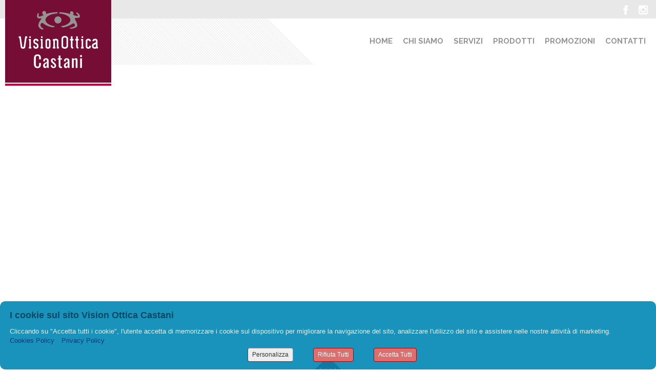

--- FILE ---
content_type: text/html; charset=utf-8
request_url: http://www.visionotticacastani.it/hallyson.aspx
body_size: 23842
content:


<!DOCTYPE html>

<html id="ctl00_Html1" xmlns="http://www.w3.org/1999/xhtml" dir="ltr" lang="it" prefix="og: http://ogp.me/ns#" class="lang-it">
<head id="ctl00_Head1" data-sitologourl="/Public/visionotticacastani/StrutturaSito/immagini/logo_vision_ottica_castani.png" data-sitoname="Vision Ottica Castani" data-idpagina="3942"><title>
	hallyson
</title><meta property="og:title" content="hallyson" /><meta name="description" content="hallyson" /><meta property="og:description" content="hallyson" /><meta property="og:type" content="article" /><meta property="og:url" content="http://www.visionotticacastani.it/hallyson.aspx" /><meta property="og:locale" content="it_IT" /><meta name="robots" content="noindex,nofollow" /><meta http-equiv="content-type" content="text/html; charset=utf-8" /><meta name="revisit-after" content="7 days" /><meta name="medium" content="news" /><meta name="generator" content="GiapCMS - Il CMS visuale" /><meta property="og:image" content="http://www.visionotticacastani.it/Public/visionotticacastani/Immagini/marchi/logo_hallyson.png" /><meta property="twitter:card" content="summary_large_image" /><meta property="twitter:image" content="http://www.visionotticacastani.it/Public/visionotticacastani/Immagini/marchi/logo_hallyson.png" />
    <style type="text/css">
        html{width:100%;}
    </style>
    
    <link rel="canonical" href="https://www.visionotticacastani.it/hallyson.aspx"/>
    <link href="https://fonts.googleapis.com/css?family=Open+Sans:400,600|Roboto:400,500&display=swap" rel="stylesheet">
<link href="https://fonts.googleapis.com/css?family=Raleway:400,500,700" rel="stylesheet">


<!-- Global site tag (gtag.js) - Google Analytics -->
<script async src="https://www.googletagmanager.com/gtag/js?id=UA-159434283-1"></script>
<script>
  window.dataLayer = window.dataLayer || [];
  function gtag(){dataLayer.push(arguments);}
  gtag('js', new Date());

  gtag('config', 'UA-159434283-1');
</script>

    <script type="application/ld+json">{"@context": "https://schema.org","@type": "NewsArticle","headline": "hallyson","description": "hallyson","url": "http://www.visionotticacastani.it/hallyson.aspx","datePublished": "2032-02-24T12:00:00+01:00","image": ["http://www.visionotticacastani.it/Public/visionotticacastani/Immagini/marchi/logo_hallyson.png"]}</script>
    <link rel="shortcut icon" type="image/x-icon" href="/Public/visionotticacastani/StrutturaSito/immagini/favicon.ico" />
    <link rel="icon" type="image/ico" href="/Public/visionotticacastani/StrutturaSito/immagini/favicon.ico" />
    
    
    <link rel="image_src" href="http://www.visionotticacastani.it/Public/visionotticacastani/Immagini/marchi/logo_hallyson.png" type="image/png"/>
    <link rel="stylesheet" type="text/css" href="https://maxcdn.bootstrapcdn.com/font-awesome/4.5.0/css/font-awesome.min.css"/>
    
    
    
    
    
    
    
    
    <link rel="stylesheet" type="text/css" href="/public/css_runtime/visionotticacastani/pagina3942.css?dt=20240102175610"/>
    <link rel="stylesheet" type="text/css" href="/css/cookie002.css?v=8"/>
    
    
    <link href="/App_JPlugin/libraries/bootstrap/dist/css/bootstrap.css" rel="stylesheet" />
    <link href="/App_JPlugin/libraries/bootstrap2-toggle/css/bootstrap2-toggle.min.css" rel="stylesheet" />
    <style id="ctl00_zonHead_runtimeCssStyle" type="text/css"></style>
    <script type="text/javascript" src="//ajax.googleapis.com/ajax/libs/jquery/1.12.4/jquery.min.js"></script>
    
    
</head>
<body id="ctl00_Body1" style="padding:0;margin:0;">
    <form name="aspnetForm" method="post" id="aspnetForm">
<div>
<input type="hidden" name="ctl00_RadScriptManager1_TSM" id="ctl00_RadScriptManager1_TSM" value="" />
<input type="hidden" name="__EVENTTARGET" id="__EVENTTARGET" value="" />
<input type="hidden" name="__EVENTARGUMENT" id="__EVENTARGUMENT" value="" />
<input type="hidden" name="__VIEWSTATE" id="__VIEWSTATE" value="GXC76A1BoL2lCth3Ezgr3YzjGWl3vRGrxzpi5/Te3L1UUdZW/dppGf6tlZi08VEngHwUXXvqGzyq40E7OJ3KEkCwAxZXtrRj0R57AHTnMn8=" />
</div>

<script type="text/javascript">
//<![CDATA[
var theForm = document.forms['aspnetForm'];
if (!theForm) {
    theForm = document.aspnetForm;
}
function __doPostBack(eventTarget, eventArgument) {
    if (!theForm.onsubmit || (theForm.onsubmit() != false)) {
        theForm.__EVENTTARGET.value = eventTarget;
        theForm.__EVENTARGUMENT.value = eventArgument;
        theForm.submit();
    }
}
//]]>
</script>


<script src="/WebResource.axd?d=pynGkmcFUV13He1Qd6_TZKRtBTRymD9XoeUr9GIPVLutCdzz7FVcenmaJWcDObEFrM65qtKEa9EKQSYRAOJTcw2&amp;t=638901843720898773" type="text/javascript"></script>


<script src="/Telerik.Web.UI.WebResource.axd?_TSM_HiddenField_=ctl00_RadScriptManager1_TSM&amp;compress=1&amp;_TSM_CombinedScripts_=%3b%3bSystem.Web.Extensions%2c+Version%3d4.0.0.0%2c+Culture%3dneutral%2c+PublicKeyToken%3d31bf3856ad364e35%3ait-IT%3a64455737-15dd-482f-b336-7074c5c53f91%3aea597d4b%3ab25378d2" type="text/javascript"></script>
<div>

	<input type="hidden" name="__VIEWSTATEGENERATOR" id="__VIEWSTATEGENERATOR" value="CA0B0334" />
</div>
        <script type="text/javascript">
//<![CDATA[
Sys.WebForms.PageRequestManager._initialize('ctl00$RadScriptManager1', 'aspnetForm', [], [], [], 90, 'ctl00');
//]]>
</script>

        <div id="ctl00_toolbar" style="display:none;">
                
        </div>  
        <div id="container_1colonna" class="container1colonna pagCont"  style="margin:0 auto;width:100%;">
            <!-- header -->
            
    <header id="ctl00_zonHeader_zona_header1_header" class="selettore_zona_header  baseHeader" style="float:left;position:relative;min-height:125px;width:100%;z-index:0;overflow:visible;">
    <div class="editor-ombra ombraHeader"></div>
    <div id="ctl00_zonHeader_zona_header1_container" class="gc-cont" style="position:relative;float:none;min-height:125px;">
        <div id="modulo59611" class="risorsa logoHeader" style="top:0px;left:0px;position:absolute;z-index:0;"><a href="/"><img class="risorsa" src="/Public/visionotticacastani/StrutturaSito/immagini/logo_vision_ottica_castani.png" alt="" title=""  /></a></div><div id="modulo59612" class="infobox socialHeader" style="top:0px;left:0px;position:absolute;z-index:0;"><div class="iconaSocial">
<a href="https://www.facebook.com/VisionOttica-Castani-361347994028/" target="_blank"><img alt="" src="/public/visionotticacastani/StrutturaSito/immagini/icona_facebook_footer.png" /></a>
<a href="https://www.instagram.com/visionottica_castani/?hl=it" target="_blank"><img alt="" src="/public/visionotticacastani/StrutturaSito/immagini/icona_instagram_footer.png" /></a></div></div><div id="modulo59613" class="risorsa corniceHeader" style="top:0px;left:0px;position:absolute;z-index:0;"><img class="risorsa" src="/Public/visionotticacastani/StrutturaSito/immagini/decorazione_header.png" alt="" title=""  /></div><nav id="modulo59614" class="menu principale" style="top:0px;left:0px;position:absolute;z-index:0;"><ul class="level0"><li class="item "><a href="/" title="Home">Home</a></li> <li class="item "><a href="/chi-siamo.aspx" title="Chi siamo">Chi siamo</a></li> <li class="item "><a href="/servizi/optometria.aspx" title="Servizi">Servizi</a></li> <li class="item "><a href="/prodotti/lenti-a-contatto.aspx" title="Prodotti">Prodotti</a></li> <li class="item "><a href="/promozioni/buono-fino-150.aspx" title="Promozioni">Promozioni</a></li> <li class="item "><a href="/contatti.aspx" title="Contatti">Contatti</a></li> </ul></nav>
    </div>
</header>














            <!--/ header -->
            <main id="ctl00_mainZone">
                <!-- containercentrale -->  
                <div id="containercentrale" class="containercentrale"  style="float:left;width:100%;position:relative;">
	                
                    <!-- centrale -->
                    
    <div id="ctl00_zonCentrale_zona_centrale1_centrale" class="selettore_zona_centrale  baseCentral" style="float:left;position:relative;min-height:600px;width:100%;z-index:0;"> 
    <div class="editor-ombra ombraCentral"></div>
    <div id="centrale_top"></div>
    <div id="ctl00_zonCentrale_zona_centrale1_container" class="gc-cont" style="position:relative;float:none;">
          
    </div>
    <div id="centrale_bottom"></div>   
</div>


                    <!--/ centrale -->
	                
	            </div>
                <!--/ containercentrale -->  		               
            </main>
            <!-- footer -->
            
    <footer id="ctl00_zonFooter_zona_footer1_footer" class="selettore_zona_footer  baseFooter" style="float:left;position:relative;min-height:100px;width:100%;z-index:0;">
    <div class="editor-ombra ombraFooter"></div>
    <div id="footer_top"></div>
    <div id="ctl00_zonFooter_zona_footer1_container" class="gc-cont" style="position:relative;float:none;min-height:100px;">
        <div id="modulo59608" class="risorsa logoFooter" style="float:left;margin-top:0px;margin-left:0px;zoom:1;z-index:0;"><img class="risorsa" src="/Public/visionotticacastani/StrutturaSito/immagini/logo_footer2.png" alt="" title=""  /></div><div id="modulo59609" class="infobox chisiamoFooter" style="float:left;margin-top:0px;margin-left:0px;zoom:1;z-index:0;"><div class="titolo"><img alt="" src="/public/visionotticacastani/StrutturaSito/immagini/titolo_footer.png" /></div>
<div class="recapiti">
Via dei Castani, 265/267
<br />
00171 Roma RM
<br />
Tel +39. 06 9887 6775
<br />
info@visionotticacastani.it</div>
<div class="informative"><a href="/privacy-policy.aspx">privacy</a> | <a href="/informativa-cookie.aspx">cookie</a></div></div><div id="modulo59672" class="infobox sitemap" style="float:left;margin-top:0px;margin-left:0px;zoom:1;z-index:0;"><div class="titolo">Sitemap</div>
<ul>
    <li><a href="/default.aspx">Home</a></li>
    <li><a href="/chi-siamo.aspx">Chi Siamo</a></li>
    <li><a href="/promozioni/buono-fino-150.aspx">Promozioni</a></li>
    <li><a href="/contatti.aspx">Contatti</a></li>
</ul>
<ul>
    <li><a href="/servizi/optometria.aspx">Optometria</a></li>
    <li><a href="/servizi/contattologia.aspx">Contattologia</a></li>
    <li><a href="/servizi/specialita-varilux.aspx">Varilux</a></li>
    <li><a href="/servizi/sos-occhiali-sicuri.aspx">Servizio Occhiali Sicuri</a></li>
    <li><a href="/servizi/sistema-centratura-lenti.aspx">Centratura Lenti</a></li>
    <li><a href="/servizi/pagodil-dilazione-pagamenti.aspx">Pagodil</a></li>
</ul>
<ul>
    <li><a href="/prodotti/lenti-a-contatto.aspx">Lenti a contatto</a></li>
    <li><a href="/prodotti/liquido-lenti-a-contatto.aspx">Liquido lenti a contatto</a></li>
    <li><a href="/prodotti/occhiali-da-vista.aspx">Occhiali da vista</a></li>
    <li><a href="/prodotti/occhiali-da-sole.aspx">Occhiali da sole</a></li>
    <li><a href="/prodotti/occhiali-baby-vista.aspx">Occhiali Baby Vista</a></li>
    <li><a href="/prodotti-optoX.aspx">Opto X</a></li>
</ul></div><div id="modulo59673" class="infobox txtFooter" style="float:left;margin-top:0px;margin-left:0px;zoom:1;z-index:0;"><div class="titolo">Chi Siamo</div>
<div class="testo"><strong>Dal 2014, siamo diventati parte di Vision Ottica</strong>, il pi&ugrave; grande gruppo di ottici optometristi e contattologi a livello nazionale, <strong>rinnovando completamente la struttura e trasferendo il centro ottico nella via principale del quartiere.&nbsp;<br />
</strong><a href="/chi-siamo.aspx">Continua a leggere &gt;&gt;</a></div></div><div id="modulo59610" class="infobox creditsFooter" style="float:left;margin-top:0px;margin-left:0px;zoom:1;z-index:0;"><div class="copyright">Copyright 2020&reg; - Vision Ottica Castani - P.IVA 123456789</div>
<div class="social"><a href="https://www.facebook.com/VisionOttica-Castani-361347994028/" target="_blank"><img alt="" src="/public/visionotticacastani/StrutturaSito/immagini/icona_facebook_footer.png" /></a><a href="https://www.instagram.com/visionottica_castani/?hl=it" target="_blank"><img alt="" src="/public/visionotticacastani/StrutturaSito/immagini/icona_instagram_footer.png" /></a></div>
<div class="powered">Design by Numaweb - Powered by GiapCMS</div></div>
    </div>
    <div id="footer_bottom"></div>
</footer>


            <!--/ footer -->
        </div>
	    
	    
    <div id="ctl00_ContentPlaceHolderLibero_cookieMsgInfo" class="cookie-msg-info-container" style="display:block;" ckSito="visionotticacastaniCkAcptGdpr">
        <div id="ctl00_ContentPlaceHolderLibero_cookieIntro" class="cookie-intro" style="display:block;">
            <span class="cookie-title">I cookie sul sito Vision Ottica Castani</span>
            <span class="cookie-text">Cliccando su "Accetta tutti i cookie", l'utente accetta di memorizzare i cookie sul dispositivo per migliorare la navigazione del sito, analizzare l'utilizzo del sito e assistere nelle nostre attività di marketing.</span>
            <span class="cookie-link">
                <a id="ctl00_ContentPlaceHolderLibero_lnkCookiePolicy" class="info" rel="nofollow" href="/informativa-cookie.aspx">Cookies Policy</a>
                <a id="ctl00_ContentPlaceHolderLibero_lnkPrivacyPolicy" class="info" rel="nofollow" href="/privacy-policy.aspx">Privacy Policy</a>
            </span>
            <span class="cookie-button">
                <a id="ctl00_ContentPlaceHolderLibero_lnkCookieCustomize" class="customize" rel="nofollow" href="javascript:personalizzaCookie(&#39;ctl00_ContentPlaceHolderLibero_cookieMsgInfo&#39;);">Personalizza</a>
                <a id="ctl00_ContentPlaceHolderLibero_lnkCookieDisableAll" class="accetto" rel="nofollow" href="javascript:accettaCookie(&#39;visionotticacastaniCkAcptGdpr&#39;,&#39;ctl00_ContentPlaceHolderLibero_cookieMsgInfo&#39;,&#39;03ada255-1751-4dbd-bbc9-d63e16b9d25d&#39;,&#39;DenyAll&#39;);">Rifiuta Tutti</a>
                <a id="ctl00_ContentPlaceHolderLibero_lnkCookieAllowAll" class="accetto" rel="nofollow" href="javascript:accettaCookie(&#39;visionotticacastaniCkAcptGdpr&#39;,&#39;ctl00_ContentPlaceHolderLibero_cookieMsgInfo&#39;,&#39;03ada255-1751-4dbd-bbc9-d63e16b9d25d&#39;,&#39;AllowAll&#39;);">Accetta Tutti</a>
            </span>
        </div>
        <div id="ctl00_ContentPlaceHolderLibero_cookieSettingsContainer" class="cookie-settings-container" style="display:none;">
            <div class="cookie-settings-header">
                <span class="settings-title">Gestione Preferenze Privacy</span>
                <div id="ctl00_ContentPlaceHolderLibero_cookieSettingsClose" class="settings-close" style="display:block;"><a id="ctl00_ContentPlaceHolderLibero_lnkCookieSettingsClose" class="close" rel="nofollow" href="javascript:personalizzaCookieHide(&#39;ctl00_ContentPlaceHolderLibero_cookieMsgInfo&#39;);">X</a></div>
            </div>
            <div class="cookie-settings-body">
                <div class="cookie-settings-selectors">
                    <ul>
                        <li class="attivo" data-target="privacy">La tua privacy</li>
                        <li data-target="necessary">Cookie strettamente necessari</li>
                        <li data-target="functional">Cookie di funzionalità</li>
                        <li data-target="performance">Cookie di prestazione</li>
                        <li data-target="targeting">Cookie per pubblicità mirata</li>
                        <li data-target="socialmedia">Cookie dei social media</li>
                    </ul>
                </div>
                <div class="cookie-settings-content">
                    <div class="cookie-settings-content-privacy">
                        <div class="cookie-settings-content-header"><span class="settings-content-title">La tua privacy</span></div>
                        <div class="cookie-settings-content-body">Quando si visita qualsiasi sito Web, questo può memorizzare o recuperare informazioni sul tuo browser, in gran parte sotto forma di cookie. Queste informazioni potrebbero essere su di te, le tue preferenze o il tuo dispositivo e sono utilizzate in gran parte per far funzionare il sito secondo le tue aspettative. Le informazioni di solito non ti identificano direttamente, ma possono fornire un'esperienza Web più personalizzata. Poiché rispettiamo il tuo diritto alla privacy, è possibile scegliere di non consentire alcuni tipi di cookie. Clicca sulle intestazioni delle diverse categorie per saperne di più e modificare le impostazioni predefinite. Tuttavia, il bloccaggio di alcuni tipi di cookie può avere impatto sulla tua esperienza del sito e dei servizi che siamo in grado di offrire.<br/><a href="/privacy-policy.aspx">Privacy Policy</a></div>
                    </div>
                    <div class="cookie-settings-content-necessary">
                        <div class="cookie-settings-content-header">
                            <span class="settings-content-title">Cookie strettamente necessari</span>
                            <span class="settings-content-always">Sempre attivi</span>
                        </div>
                        <div class="cookie-settings-content-body">Questi cookie sono necessari per il funzionamento del sito e non possono essere disattivati ​​nei nostri sistemi. Di solito vengono impostati solo in risposta alle azioni da te effettuate che costituiscono una richiesta di servizi, come l'impostazione delle preferenze di privacy, l'accesso o la compilazione di moduli. È possibile impostare il browser per bloccare o avere avvisi riguardo questi cookie, ma di conseguenza alcune parti del sito non funzioneranno. Questi cookie non archiviano informazioni personali.<br/><a href="/informativa-cookie.aspx">Cookies Policy</a></div>
                    </div>
                    <div class="cookie-settings-content-functional">
                        <div class="cookie-settings-content-header">
                            <span class="settings-content-title">Cookie di funzionalità</span>
                            <span class="settings-content-checkbox"><input type="checkbox" class="chkCookieSettingsFunctional" data-toggle="toggle" data-on="On" data-off="Off" checked="checked" /></span>
                        </div>
                        <div class="cookie-settings-content-body">Questi cookie consentono al sito di fornire funzionalità e personalizzazione avanzate. Possono essere impostati da noi o da provider di terze parti i cui servizi sono stati aggiunti alle nostre pagine. Se non si autorizzano questi cookie, alcuni o tutti questi servizi potrebbero non funzionare correttamente.</div>
                    </div>
                    <div class="cookie-settings-content-performance">
                        <div class="cookie-settings-content-header">
                            <span class="settings-content-title">Cookie di prestazione</span>
                            <span class="settings-content-checkbox"><input type="checkbox" class="chkCookieSettingsPerformance" data-toggle="toggle" data-on="On" data-off="Off" /></span>
                        </div>
                        <div class="cookie-settings-content-body">Questi cookie ci permettono di contare le visite e fonti di traffico in modo da poter misurare e migliorare le prestazioni del nostro sito. Ci aiutano a sapere quali sono le pagine più e meno popolari e vedere come i visitatori si muovono intorno al sito. Tutte le informazioni raccolte dai cookie sono aggregate e quindi anonime. Se non consenti questi cookie, non sapremo quando hai visitato il nostro sito.</div>
                    </div>
                    <div class="cookie-settings-content-targeting">
                        <div class="cookie-settings-content-header">
                            <span class="settings-content-title">Cookie per pubblicità mirata</span>
                            <span class="settings-content-checkbox"><input type="checkbox" class="chkCookieSettingsTargeting" data-toggle="toggle" data-on="On" data-off="Off" /></span>
                        </div>
                        <div class="cookie-settings-content-body">Questi cookie possono essere impostati tramite il nostro sito dai nostri partner pubblicitari. Possono essere utilizzati da queste aziende per costruire un profilo dei tuoi interessi e mostrarti annunci pertinenti su altri siti. Non memorizzano direttamente informazioni personali, ma sono basati unicamente sull'individuazione del tuo browser e del tuo dispositivo internet. Se non si accettano questi cookie, riceverai una pubblicità meno mirata.</div>
                    </div>
                    <div class="cookie-settings-content-socialmedia">
                        <div class="cookie-settings-content-header">
                            <span class="settings-content-title">Cookie dei social media</span>
                            <span class="settings-content-checkbox"><input type="checkbox" class="chkCookieSettingsSocialMedia" data-toggle="toggle" data-on="On" data-off="Off" /></span>
                        </div>
                        <div class="cookie-settings-content-body">Questi cookie sono impostati da una serie di servizi di social media che abbiamo aggiunto al sito per consentire di condividere i nostri contenuti con i tuoi amici e connessioni. Sono in grado di monitorare il tuo browser in altri siti e di creare un profilo dei tuoi interessi. Ciò potrebbe avere un impatto sul contenuto e messaggi visualizzati in altri siti Web che visiti. Se non si accettano questi cookie, non è possibile utilizzare o visualizzare questi strumenti di condivisione.</div>
                    </div>
                </div>
            </div>
            <div class="cookie-settings-footer">
                <span class="cookie-button">
                    <a id="ctl00_ContentPlaceHolderLibero_lnkCookieSettingsAcceptMySelection" class="customize" rel="nofollow" href="javascript:accettaCookie(&#39;visionotticacastaniCkAcptGdpr&#39;,&#39;ctl00_ContentPlaceHolderLibero_cookieMsgInfo&#39;,&#39;03ada255-1751-4dbd-bbc9-d63e16b9d25d&#39;,&#39;MyChoices&#39;);">Conferma le mie scelte</a>
                    <a id="ctl00_ContentPlaceHolderLibero_lnkCookieSettingsDisableAll" class="accetto" rel="nofollow" href="javascript:accettaCookie(&#39;visionotticacastaniCkAcptGdpr&#39;,&#39;ctl00_ContentPlaceHolderLibero_cookieMsgInfo&#39;,&#39;03ada255-1751-4dbd-bbc9-d63e16b9d25d&#39;,&#39;DenyAll&#39;);">Rifiuta Tutti</a>
                    <a id="ctl00_ContentPlaceHolderLibero_lnkCookieSettingsAllowAll" class="accetto" rel="nofollow" href="javascript:accettaCookie(&#39;visionotticacastaniCkAcptGdpr&#39;,&#39;ctl00_ContentPlaceHolderLibero_cookieMsgInfo&#39;,&#39;03ada255-1751-4dbd-bbc9-d63e16b9d25d&#39;,&#39;AllowAll&#39;);">Accetta Tutti</a>
                </span>
            </div>
        </div>
    </div>
    <div id="ctl00_ContentPlaceHolderLibero_messaggio"></div>
    <div id="giap_loading_container" style="display:none;"><div id="giap_loading_inner"></div></div>

    
<!--[if lte IE 8]><script src="/App_Scripts/ie7/IE8.js" type="text/javascript"></script><![endif]--><style> #ombra {display:none !important}</style><script src="/App_Scripts/default016.js?dt=20231211235501&v=68" type="text/javascript"></script>
<script type="text/javascript">
//<![CDATA[
window.__TsmHiddenField = $get('ctl00_RadScriptManager1_TSM');//]]>
</script>
</form>
    
    
    
    
    <script src="/App_JPlugin/libraries/bootstrap/dist/js/bootstrap.js"></script>
    <script src="/App_JPlugin/libraries/bootstrap2-toggle/js/bootstrap2-toggle.min.js"></script>

</body>
</html>
         


--- FILE ---
content_type: text/css
request_url: http://www.visionotticacastani.it/public/css_runtime/visionotticacastani/pagina3942.css?dt=20240102175610
body_size: 4655
content:
a img{border:0 none;}.risorsa{font-size:1px;}.lingua div{font-size:1px;}.menu ul{padding:0;margin:0;list-style-type:none;}.formContattaci input,.formRegUte input,.login input,.ricerca input,.formContattaci select,.formRegUte select,.login select,.ricerca select{outline-style:none;}.containercentrale{float:none !important;margin-top:0px;margin-right:auto;margin-bottom:0px;margin-left:auto;max-width:1280px;width:100%;}a img{border: none;}p{margin-top:0px;margin-right:0px;margin-bottom:0px;margin-left:0px;padding-top:0px;padding-right:0px;padding-bottom:0px;padding-left:0px;}ul{margin-top:0px;margin-right:0px;margin-bottom:0px;margin-left:0px;padding-top:0px;padding-right:0px;padding-bottom:0px;padding-left:0px;}.baseHeader{background-image:url("/public/visionotticacastani/StrutturaSito/immagini/fascia_grigia_header.png");background-size:auto 36px;background-position:top left;background-repeat:repeat-x;height:auto !important;position:relative;width:100%;}.baseHeader .gc-cont{height:auto !important;margin-right:auto;margin-left:auto;max-width:1280px;width:100%;}.baseCentral{height:auto !important;width:100%;}.baseCentral .gc-cont{height:auto !important;margin-right:auto;margin-left:auto;max-width:1280px;width:100%;}.baseFooter{background-image:url("/public/visionotticacastani/StrutturaSito/immagini/fascia_scura_footer.png");background-size:auto 46px;background-position:bottom left;background-repeat:repeat-x;background-color:#8C0039;width:100%;}.baseFooter .gc-cont{box-sizing: border-box;
margin-right:auto;margin-left:auto;max-width:1280px;padding-right:10px;padding-left:10px;width:100%;}.chisiamoFooter{box-sizing: border-box;
color:#DDB3C4;font-family:raleway,Arial,sans-serif;padding-right:40px;width:25%;}.chisiamoFooter .informative{font-size: 14px;width:100%;}.chisiamoFooter .recapiti{font-weight:bold;font-size: 18px;line-height:25px;margin-bottom:15px;width:100%;}.chisiamoFooter .testo{font-weight:normal;font-size: 16px;line-height:20px;margin-bottom:10px;text-align:justify;width:100%;}.chisiamoFooter .titolo{margin-bottom:10px;width:100%;}.chisiamoFooter .titolo img{width:100%;}.chisiamoFooter a{color:#DDB3C4;cursor:pointer;font-size: 16px;}.logoFooter{margin-top:-40px !important;margin-bottom:20px;text-align:center;width:100%;}.logoFooter img{width:79px;}.creditsFooter{align-items: center;
bottom:0px;color:#DDB3C4;display:flex;font-size: 15px;font-family:raleway,Arial,sans-serif;height:46px;margin-top:25px;position:relative;width:100%;}.creditsFooter .copyright{float:left;width:40%;}.creditsFooter .powered{float:left;text-align:right;width:40%;}.creditsFooter .social{float:left;text-align:center;width:20%;}.creditsFooter .social img{margin-right:3px;margin-left:3px;width:20px;}.logoHeader{left:10px !important;position:absolute;width:207px;z-index:1 !important;}.logoHeader img{width:100%;}.socialHeader{float:right !important;left:auto !important;position:absolute;right:10px !important;top:8px !important;}.socialHeader .iconaSocial img{margin-right:5px;margin-left:5px;width:20px;}.corniceHeader{left:10px !important;top:36px !important;width:601px;}.corniceHeader img{width:100%;}.principale{float:right;font-family:raleway,Arial,sans-serif;left:auto !important;position:absolute;right:10px !important;top:70px !important;z-index:2 !important;}.principale .level0 .current{border-bottom:5px solid #C90044 !important;color:#760D35 !important;}.principale .level0 .item{float:left;margin-right:10px;margin-left:10px;}.principale .level0 .item a{color:#949492;font-weight:bold;font-size: 15px;text-decoration:none;text-transform:uppercase;}.principale .level0 .item a:hover{border-bottom:5px solid #C90044;color:#760D35;}.sitemap{box-sizing: border-box;
border-left:1px solid #DDB3C4;border-right:1px solid #DDB3C4;color:#DDB3C4;font-family:raleway,Arial,sans-serif;padding-right:15px;padding-left:15px;width:50%;}.sitemap .titolo{font-weight:bold;font-size: 18px;margin-bottom:15px;text-align:center;text-transform:uppercase;width:100%;}.sitemap a{color:#DDB3C4;cursor:pointer;font-weight:500;font-size: 16px;text-decoration:none;}.sitemap ul{float:left;width:33%;}.sitemap ul li{list-style-type:none;margin-top:5px;margin-bottom:5px;width:100%;}.txtFooter{box-sizing: border-box;
color:#DDB3C4;font-family:raleway,Arial,sans-serif;margin-bottom:30px;padding-right:10px;padding-left:10px;width:25%;}.txtFooter .testo{font-size: 16px;line-height:20px;text-align:justify;}.txtFooter .titolo{font-weight:bold;font-size: 18px;margin-bottom:15px;width:100%;}.txtFooter a{color:#DDB3C4;cursor:pointer;display:inline-block;font-weight:500;margin-top:10px;text-align:right;text-decoration:none;width:100%;}

--- FILE ---
content_type: text/css
request_url: http://www.visionotticacastani.it/App_JPlugin/libraries/bootstrap2-toggle/css/bootstrap2-toggle.min.css
body_size: 1582
content:
/*! ========================================================================
 * Bootstrap Toggle: bootstrap2-toggle.css v2.2.0
 * http://www.bootstraptoggle.com
 * ========================================================================
 * Copyright 2014 Min Hur, The New York Times Company
 * Licensed under MIT
 * ======================================================================== */
label.checkbox .toggle,label.checkbox.inline .toggle{margin-left:-20px;margin-right:5px}
.toggle{min-width:40px;height:20px;position:relative;overflow:hidden}
.toggle input[type=checkbox]{display:none}
.toggle-group{position:absolute;width:200%;top:0;bottom:0;left:0;transition:left .35s;-webkit-transition:left .35s;-moz-user-select:none;-webkit-user-select:none}
.toggle.off .toggle-group{left:-100%}
.toggle-on{position:absolute;top:0;bottom:0;left:0;right:50%;margin:0;border:0;border-radius:0}
.toggle-off{position:absolute;top:0;bottom:0;left:50%;right:0;margin:0;border:0;border-radius:0}
.toggle-handle{position:relative;margin:0 auto;padding-top:0;padding-bottom:0;height:100%;width:0;border-width:0 1px}
.toggle-handle.btn-mini{top:-1px}
.toggle.btn{min-width:30px}
.toggle-on.btn{padding-right:24px}
.toggle-off.btn{padding-left:24px}
.toggle.btn-large{min-width:40px}
.toggle-on.btn-large{padding-right:35px}
.toggle-off.btn-large{padding-left:35px}
.toggle.btn-small{min-width:25px}
.toggle-on.btn-small{padding-right:20px}
.toggle-off.btn-small{padding-left:20px}
.toggle.btn-mini{min-width:20px}
.toggle-on.btn-mini{padding-right:12px}
.toggle-off.btn-mini{padding-left:12px}